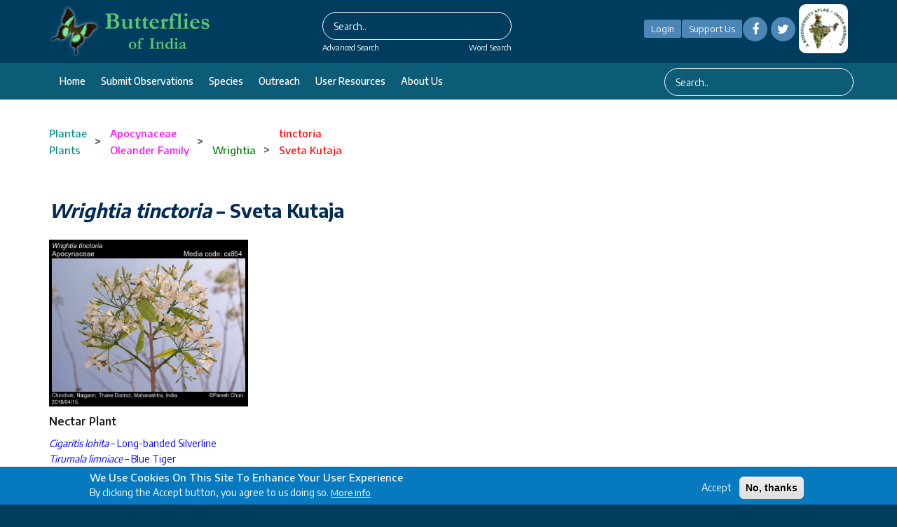

--- FILE ---
content_type: text/html; charset=UTF-8
request_url: https://www.ifoundbutterflies.org/wrightia-tinctoria
body_size: 73842
content:


<!-- THEME DEBUG -->
<!-- THEME HOOK: 'html' -->
<!-- FILE NAME SUGGESTIONS:
   * html--node--6919.html.twig
   * html--node--%.html.twig
   * html--node.html.twig
   x html.html.twig
-->
<!-- BEGIN OUTPUT from 'themes/ncb_theme/templates/layout/html.html.twig' -->
<!DOCTYPE html>
<html lang="en" dir="ltr" prefix="content: http://purl.org/rss/1.0/modules/content/  dc: http://purl.org/dc/terms/  foaf: http://xmlns.com/foaf/0.1/  og: http://ogp.me/ns#  rdfs: http://www.w3.org/2000/01/rdf-schema#  schema: http://schema.org/  sioc: http://rdfs.org/sioc/ns#  sioct: http://rdfs.org/sioc/types#  skos: http://www.w3.org/2004/02/skos/core#  xsd: http://www.w3.org/2001/XMLSchema# ">
  <head>
    <meta charset="utf-8" />
<meta name="Generator" content="Drupal 8 (https://www.drupal.org)" />
<meta name="MobileOptimized" content="width" />
<meta name="HandheldFriendly" content="true" />
<meta name="viewport" content="width=device-width, initial-scale=1.0" />
<style>div#sliding-popup, div#sliding-popup .eu-cookie-withdraw-banner, .eu-cookie-withdraw-tab {background: #0779BF} div#sliding-popup.eu-cookie-withdraw-wrapper { background: transparent; } #sliding-popup h1, #sliding-popup h2, #sliding-popup h3, #sliding-popup p, #sliding-popup label, #sliding-popup div, .eu-cookie-compliance-more-button, .eu-cookie-compliance-secondary-button, .eu-cookie-withdraw-tab { color: #FFFFFF;} .eu-cookie-withdraw-tab { border-color: #FFFFFF;}</style>
<link rel="shortcut icon" href="/sites/default/files/papiliobuddham1a.png" type="image/png" />
<link rel="alternate" hreflang="en" href="https://www.ifoundbutterflies.org/wrightia-tinctoria" />
<script>window.a2a_config=window.a2a_config||{};a2a_config.callbacks=[];a2a_config.overlays=[];a2a_config.templates={};</script>

    <title>Wrightia tinctoria | Butterfly</title>
    <link rel="stylesheet" media="all" href="/modules/search_autocomplete/css/themes/minimal.css?t97be1" />
<link rel="stylesheet" media="all" href="/core/themes/stable/css/system/components/ajax-progress.module.css?t97be1" />
<link rel="stylesheet" media="all" href="/core/themes/stable/css/system/components/align.module.css?t97be1" />
<link rel="stylesheet" media="all" href="/core/themes/stable/css/system/components/autocomplete-loading.module.css?t97be1" />
<link rel="stylesheet" media="all" href="/core/themes/stable/css/system/components/fieldgroup.module.css?t97be1" />
<link rel="stylesheet" media="all" href="/core/themes/stable/css/system/components/container-inline.module.css?t97be1" />
<link rel="stylesheet" media="all" href="/core/themes/stable/css/system/components/clearfix.module.css?t97be1" />
<link rel="stylesheet" media="all" href="/core/themes/stable/css/system/components/details.module.css?t97be1" />
<link rel="stylesheet" media="all" href="/core/themes/stable/css/system/components/hidden.module.css?t97be1" />
<link rel="stylesheet" media="all" href="/core/themes/stable/css/system/components/item-list.module.css?t97be1" />
<link rel="stylesheet" media="all" href="/core/themes/stable/css/system/components/js.module.css?t97be1" />
<link rel="stylesheet" media="all" href="/core/themes/stable/css/system/components/nowrap.module.css?t97be1" />
<link rel="stylesheet" media="all" href="/core/themes/stable/css/system/components/position-container.module.css?t97be1" />
<link rel="stylesheet" media="all" href="/core/themes/stable/css/system/components/progress.module.css?t97be1" />
<link rel="stylesheet" media="all" href="/core/themes/stable/css/system/components/reset-appearance.module.css?t97be1" />
<link rel="stylesheet" media="all" href="/core/themes/stable/css/system/components/resize.module.css?t97be1" />
<link rel="stylesheet" media="all" href="/core/themes/stable/css/system/components/sticky-header.module.css?t97be1" />
<link rel="stylesheet" media="all" href="/core/themes/stable/css/system/components/system-status-counter.css?t97be1" />
<link rel="stylesheet" media="all" href="/core/themes/stable/css/system/components/system-status-report-counters.css?t97be1" />
<link rel="stylesheet" media="all" href="/core/themes/stable/css/system/components/system-status-report-general-info.css?t97be1" />
<link rel="stylesheet" media="all" href="/core/themes/stable/css/system/components/tabledrag.module.css?t97be1" />
<link rel="stylesheet" media="all" href="/core/themes/stable/css/system/components/tablesort.module.css?t97be1" />
<link rel="stylesheet" media="all" href="/core/themes/stable/css/system/components/tree-child.module.css?t97be1" />
<link rel="stylesheet" media="all" href="/core/themes/stable/css/views/views.module.css?t97be1" />
<link rel="stylesheet" media="all" href="/core/assets/vendor/jquery.ui/themes/base/core.css?t97be1" />
<link rel="stylesheet" media="all" href="/core/assets/vendor/jquery.ui/themes/base/menu.css?t97be1" />
<link rel="stylesheet" media="all" href="/core/assets/vendor/jquery.ui/themes/base/autocomplete.css?t97be1" />
<link rel="stylesheet" media="all" href="/modules/eu_cookie_compliance/css/eu_cookie_compliance.css?t97be1" />
<link rel="stylesheet" media="all" href="/modules/addtoany/css/addtoany.css?t97be1" />
<link rel="stylesheet" media="all" href="/modules/back_to_top/css/back_to_top.css?t97be1" />
<link rel="stylesheet" media="all" href="/modules/cookieconsent/css/light-floating.css?t97be1" />
<link rel="stylesheet" media="all" href="/modules/quiz/css/quiz.css?t97be1" />
<link rel="stylesheet" media="all" href="/modules/colorbox/styles/default/colorbox_style.css?t97be1" />
<link rel="stylesheet" media="all" href="/core/assets/vendor/jquery.ui/themes/base/theme.css?t97be1" />
<link rel="stylesheet" media="all" href="/themes/ncb_theme/includes/bootstrap/css/bootstrap.min.css?t97be1" />
<link rel="stylesheet" media="all" href="/themes/ncb_theme/includes/flexslider/css/flexslider.css?t97be1" />
<link rel="stylesheet" media="all" href="/themes/ncb_theme/includes/fontawesome/css/font-awesome.css?t97be1" />
<link rel="stylesheet" media="all" href="/themes/ncb_theme/includes/smartmenus/sm-core-css.css?t97be1" />
<link rel="stylesheet" media="all" href="/themes/ncb_theme/includes/owl/assets/owl.carousel.min.css?t97be1" />
<link rel="stylesheet" media="all" href="/themes/ncb_theme/includes/owl/assets/owl.theme.default.min.css?t97be1" />
<link rel="stylesheet" media="all" href="/themes/ncb_theme/includes/animate/animate.css?t97be1" />
<link rel="stylesheet" media="all" href="/themes/ncb_theme/assets/css/global.css?t97be1" />
<link rel="stylesheet" media="all" href="/themes/ncb_theme/assets/css/media.css?t97be1" />
<link rel="stylesheet" media="all" href="/themes/ncb_theme/assets/css/custom.css?t97be1" />
<link rel="stylesheet" media="all" href="/themes/ncb_theme/assets/css/styles.multipage-marketing.css?t97be1" />
<link rel="stylesheet" media="all" href="/sites/default/files/color/ncb_theme-95f4c30c/colors.css?t97be1" />
<link rel="stylesheet" media="print" href="/themes/ncb_theme/assets/css/print.css?t97be1" />
<link rel="stylesheet" media="all" href="/themes/ncb_theme/assets/css/datatables.min.css?t97be1" />
<link rel="stylesheet" media="all" href="/themes/ncb_theme/assets/css/usecss.css?t97be1" />
<link rel="stylesheet" media="all" href="/themes/ncb_theme/assets/css/responsive.css?t97be1" />
<link rel="stylesheet" media="all" href="/sites/default/files/asset_injector/css/theme_css-767459cea4ce919dc2ccec5d4f9a17cc.css?t97be1" />

    
<!--[if lte IE 8]>
<script src="/core/assets/vendor/html5shiv/html5shiv.min.js?v=3.7.3"></script>
<![endif]-->

  </head>
  <body class="path-node page-node-type-plant-species-form">
    <a href="#main-content" class="visually-hidden focusable skip-link">
      Skip to main content
    </a>
    <span id="geolocation-google-places-api-attribution"></span>
    
    

<!-- THEME DEBUG -->
<!-- THEME HOOK: 'off_canvas_page_wrapper' -->
<!-- BEGIN OUTPUT from 'core/themes/stable/templates/content/off-canvas-page-wrapper.html.twig' -->
  <div class="dialog-off-canvas-main-canvas" data-off-canvas-main-canvas>
    

<!-- THEME DEBUG -->
<!-- THEME HOOK: 'page' -->
<!-- FILE NAME SUGGESTIONS:
   x page--plantspeciesform.html.twig
   * page--node--6919.html.twig
   * page--node--%.html.twig
   * page--node.html.twig
   * page.html.twig
-->
<!-- BEGIN OUTPUT from 'themes/ncb_theme/templates/layout/page--plantspeciesform.html.twig' -->




 <header id="header" class="header" role="banner">
  <nav class="navbar1 topnav1 navbar-default1" role="navigation">
    <div class="container">
      <div class="row heders-wrapper">

        <!-- Start: Header -->
        <div class="navbar-header col-md-4">
          <button type="button" class="navbar-toggle" data-toggle="collapse" data-target="#main-navigation">
            <span class="sr-only">Toggle navigation</span>
            <span class="icon-bar"></span>
            <span class="icon-bar"></span>
            <span class="icon-bar"></span>
          </button>
                   <div class="brand1 logo1">
          <a href="/" title="Home" rel="home" id="logo">

        <img src="/sites/default/files/headerlogo230x77.png" alt="Home">
      </a>
    </div>
                  </div>
		  <div class="col-md-4 first-search">
                      

<!-- THEME DEBUG -->
<!-- THEME HOOK: 'region' -->
<!-- FILE NAME SUGGESTIONS:
   * region--header1.html.twig
   x region.html.twig
-->
<!-- BEGIN OUTPUT from 'themes/ncb_theme/templates/layout/region.html.twig' -->
  <div class="region region-header1">
    

<!-- THEME DEBUG -->
<!-- THEME HOOK: 'block' -->
<!-- FILE NAME SUGGESTIONS:
   * block--searchform.html.twig
   * block--search-form-block.html.twig
   x block--search.html.twig
   * block.html.twig
-->
<!-- BEGIN OUTPUT from 'themes/ncb_theme/templates/block/block--search.html.twig' -->
<div class="search-block-form block block-search" data-drupal-selector="search-block-form" id="block-searchform" role="search">
  
    
      

<!-- THEME DEBUG -->
<!-- THEME HOOK: 'form' -->
<!-- BEGIN OUTPUT from 'themes/ncb_theme/templates/form/form.html.twig' -->
<form action="/search/node" method="get" id="search-block-form" accept-charset="UTF-8">
  

<!-- THEME DEBUG -->
<!-- THEME HOOK: 'form_element' -->
<!-- BEGIN OUTPUT from 'themes/ncb_theme/templates/form/form-element.html.twig' -->
<div class="js-form-item form-item js-form-type-search form-type-search js-form-item-keys form-item-keys form-no-label">
      

<!-- THEME DEBUG -->
<!-- THEME HOOK: 'form_element_label' -->
<!-- BEGIN OUTPUT from 'themes/ncb_theme/templates/form/form-element-label.html.twig' -->
<label for="edit-keys" class="visually-hidden">Search</label>
<!-- END OUTPUT from 'themes/ncb_theme/templates/form/form-element-label.html.twig' -->


        

<!-- THEME DEBUG -->
<!-- THEME HOOK: 'input__search' -->
<!-- FILE NAME SUGGESTIONS:
   * input--search.html.twig
   x input.html.twig
-->
<!-- BEGIN OUTPUT from 'themes/ncb_theme/templates/form/input.html.twig' -->
<input title="Enter the terms you wish to search for." placeholder="Search.." data-drupal-selector="edit-keys" class="form-autocomplete form-search" data-key="search_block" type="search" id="edit-keys" name="keys" value="" size="15" maxlength="128" />

<!-- END OUTPUT from 'themes/ncb_theme/templates/form/input.html.twig' -->


        </div>

<!-- END OUTPUT from 'themes/ncb_theme/templates/form/form-element.html.twig' -->



<!-- THEME DEBUG -->
<!-- THEME HOOK: 'container' -->
<!-- BEGIN OUTPUT from 'themes/ncb_theme/templates/form/container.html.twig' -->
<div data-drupal-selector="edit-actions" class="form-actions js-form-wrapper form-wrapper" id="edit-actions">

<!-- THEME DEBUG -->
<!-- THEME HOOK: 'input__submit' -->
<!-- FILE NAME SUGGESTIONS:
   * input--submit.html.twig
   x input.html.twig
-->
<!-- BEGIN OUTPUT from 'themes/ncb_theme/templates/form/input.html.twig' -->
<input data-drupal-selector="edit-submit" type="submit" id="edit-submit" value="Search" class="button js-form-submit form-submit" />

<!-- END OUTPUT from 'themes/ncb_theme/templates/form/input.html.twig' -->

</div>

<!-- END OUTPUT from 'themes/ncb_theme/templates/form/container.html.twig' -->


</form>

<!-- END OUTPUT from 'themes/ncb_theme/templates/form/form.html.twig' -->


  </div>

<!-- END OUTPUT from 'themes/ncb_theme/templates/block/block--search.html.twig' -->


  </div>

<!-- END OUTPUT from 'themes/ncb_theme/templates/layout/region.html.twig' -->


            <div class="advsearch">
				<a id="adv-search" href="/advanced-search">Advanced Search</a>
				<a id="word-search" href="/word-search">Word Search</a>
			</div>
                  </div>
		<div class="col-md-4">
          <div class="d-flex align-items-center justify-content-center">
          
                    <a id="Contribute"  class="btnhlogin" href="/user/login">Login</a>
           
                      
			<a id="Contribute" class="btnhsupport" href="/support-us">Support Us</a>
			  <!-- Social Icons -->
              <ul class="col-auto socialLinks" style="display: inline-flex;" id="Contribute1">
                <li class="list-inline-item g-mx-0">
                  <a class="u-icon-v3 g-bg-white  rounded-circle" href="https://www.facebook.com/groups/187389738749958"><i class="fa fa-facebook"></i></a>
                </li>
                <li class="list-inline-item g-mx-0">
                  <a class="u-icon-v3  g-bg-white rounded-circle" href="https://twitter.com/IFoundButterfly"><i class="fa fa-twitter"></i></a>
                </li>
              </ul>
              <!-- End Social Icons -->
			 
 
			<div class="footerboxs rounded" style="display: inline-flex;"><img src="/sites/default/files/styles/large/public/2021-04/imgs10.png" alt="Home"></div>

			
		
		</div>
        </div>
		</div>
        <!-- End: Header -->
 
      </div>
      <!--menu-->
      <div class="hed-wrapper">
      <div class="container header-bottom">
      <div class="row">
        <!-- Start: Main menu -->
        <div class="col-md-9">
          <ul class="menu-dropdown" id="main-navigation">
                                                      <li class="dropdown">
                  <a href="/" class="dropbtn">Home</a>
                                  </li>
                                                                                                                <li class="dropdown">
                                      <a href="/user/login" class="dropbtn">Submit observations</a>
                                  </li>
                                                        <li class="dropdown">
                  <a href="/species-list" class="dropbtn">Species</a>
                                  </li>
                                                        <li class="dropdown">
                  <a href="/conservation-and-outreach" class="dropbtn">Outreach</a>
                                  </li>
                                                        <li class="dropdown">
                  <a href="/user-resources" class="dropbtn">User Resources</a>
                                  </li>
                                                        <li class="dropdown">
                  <a href="/about-us" class="dropbtn">About us</a>
                                  </li>
                                    </ul>
                  </div>
        <div class="col-md-3">
                      

<!-- THEME DEBUG -->
<!-- THEME HOOK: 'region' -->
<!-- FILE NAME SUGGESTIONS:
   * region--header-menu-searchform.html.twig
   x region.html.twig
-->
<!-- BEGIN OUTPUT from 'themes/ncb_theme/templates/layout/region.html.twig' -->
  <div class="region region-header-menu-searchform">
    

<!-- THEME DEBUG -->
<!-- THEME HOOK: 'block' -->
<!-- FILE NAME SUGGESTIONS:
   * block--searchform-2.html.twig
   * block--search-form-block.html.twig
   x block--search.html.twig
   * block.html.twig
-->
<!-- BEGIN OUTPUT from 'themes/ncb_theme/templates/block/block--search.html.twig' -->
<div class="search-block-form block block-search" data-drupal-selector="search-block-form-2" id="block-searchform-2" role="search">
  
    
      

<!-- THEME DEBUG -->
<!-- THEME HOOK: 'form' -->
<!-- BEGIN OUTPUT from 'themes/ncb_theme/templates/form/form.html.twig' -->
<form action="/search/node" method="get" id="search-block-form--2" accept-charset="UTF-8">
  

<!-- THEME DEBUG -->
<!-- THEME HOOK: 'form_element' -->
<!-- BEGIN OUTPUT from 'themes/ncb_theme/templates/form/form-element.html.twig' -->
<div class="js-form-item form-item js-form-type-search form-type-search js-form-item-keys form-item-keys form-no-label">
      

<!-- THEME DEBUG -->
<!-- THEME HOOK: 'form_element_label' -->
<!-- BEGIN OUTPUT from 'themes/ncb_theme/templates/form/form-element-label.html.twig' -->
<label for="edit-keys--2" class="visually-hidden">Search</label>
<!-- END OUTPUT from 'themes/ncb_theme/templates/form/form-element-label.html.twig' -->


        

<!-- THEME DEBUG -->
<!-- THEME HOOK: 'input__search' -->
<!-- FILE NAME SUGGESTIONS:
   * input--search.html.twig
   x input.html.twig
-->
<!-- BEGIN OUTPUT from 'themes/ncb_theme/templates/form/input.html.twig' -->
<input title="Enter the terms you wish to search for." placeholder="Search.." data-drupal-selector="edit-keys" class="form-autocomplete form-search" data-key="search_block" type="search" id="edit-keys--2" name="keys" value="" size="15" maxlength="128" />

<!-- END OUTPUT from 'themes/ncb_theme/templates/form/input.html.twig' -->


        </div>

<!-- END OUTPUT from 'themes/ncb_theme/templates/form/form-element.html.twig' -->



<!-- THEME DEBUG -->
<!-- THEME HOOK: 'container' -->
<!-- BEGIN OUTPUT from 'themes/ncb_theme/templates/form/container.html.twig' -->
<div data-drupal-selector="edit-actions" class="form-actions js-form-wrapper form-wrapper" id="edit-actions--2">

<!-- THEME DEBUG -->
<!-- THEME HOOK: 'input__submit' -->
<!-- FILE NAME SUGGESTIONS:
   * input--submit.html.twig
   x input.html.twig
-->
<!-- BEGIN OUTPUT from 'themes/ncb_theme/templates/form/input.html.twig' -->
<input data-drupal-selector="edit-submit" type="submit" id="edit-submit--2" value="Search" class="button js-form-submit form-submit" />

<!-- END OUTPUT from 'themes/ncb_theme/templates/form/input.html.twig' -->

</div>

<!-- END OUTPUT from 'themes/ncb_theme/templates/form/container.html.twig' -->


</form>

<!-- END OUTPUT from 'themes/ncb_theme/templates/form/form.html.twig' -->


  </div>

<!-- END OUTPUT from 'themes/ncb_theme/templates/block/block--search.html.twig' -->


  </div>

<!-- END OUTPUT from 'themes/ncb_theme/templates/layout/region.html.twig' -->


                  </div>
        </div>
        </div>
        </div>
      <!--menu-->
      
    </nav>
</header>

<div class="parallax-widget1 one">
  <div class="container">

    
        <div class="row">
      <div class="col-md-12">

<!-- THEME DEBUG -->
<!-- THEME HOOK: 'region' -->
<!-- FILE NAME SUGGESTIONS:
   * region--breadcrumb.html.twig
   x region.html.twig
-->
<!-- BEGIN OUTPUT from 'themes/ncb_theme/templates/layout/region.html.twig' -->
  <div class="region region-breadcrumb">
    

<!-- THEME DEBUG -->
<!-- THEME HOOK: 'block' -->
<!-- FILE NAME SUGGESTIONS:
   * block--ncb-theme-breadcrumbs.html.twig
   * block--system-breadcrumb-block.html.twig
   * block--system.html.twig
   x block.html.twig
-->
<!-- BEGIN OUTPUT from 'themes/ncb_theme/templates/block/block.html.twig' -->
<div id="block-ncb-theme-breadcrumbs" class="block block-system block-system-breadcrumb-block">
  
      
      <div class="content">
      

<!-- THEME DEBUG -->
<!-- THEME HOOK: 'breadcrumb' -->
<!-- BEGIN OUTPUT from 'themes/ncb_theme/templates/block/breadcrumb.html.twig' -->

  <nav class="breadcrumb" role="navigation" aria-labelledby="system-breadcrumb">
    <h2 id="system-breadcrumb" class="visually-hidden">Breadcrumb</h2>
    <ul id="system-breadcrumb-listing">
                <li>
                  <a href="/plantae"><span class="style-Superfamily">Plantae</span></a>
                      <br><a href="/plantae"><span class="style-Superfamily">Plants</span></a>
                                  <span class="breadcrumb-divider"> > </span>
              </li>
                <li>
                  <a href="/apocynaceae"><span class="style-Family">Apocynaceae</span></a>
                      <br><a href="/apocynaceae"><span class="style-Family">Oleander Family</span></a>
                                  <span class="breadcrumb-divider"> > </span>
              </li>
                <li>
                  <a href="/wrightia"><span class="style-Genus">Wrightia</span></a>
                                  <span class="breadcrumb-divider"> > </span>
              </li>
                <li>
                  <a href="/tinctoria"><span class="style-Species">tinctoria</span></a>
                      <br><a href="/tinctoria"><span class="style-Species">Sveta Kutaja</span></a>
                                </li>
        </ul>
  </nav>




<!-- END OUTPUT from 'themes/ncb_theme/templates/block/breadcrumb.html.twig' -->


    </div>
  </div>

<!-- END OUTPUT from 'themes/ncb_theme/templates/block/block.html.twig' -->



<!-- THEME DEBUG -->
<!-- THEME HOOK: 'block' -->
<!-- FILE NAME SUGGESTIONS:
   * block--ncb-theme-messages.html.twig
   x block--system-messages-block.html.twig
   * block--system.html.twig
   * block.html.twig
-->
<!-- BEGIN OUTPUT from 'core/themes/stable/templates/block/block--system-messages-block.html.twig' -->
<div data-drupal-messages-fallback class="hidden"></div>

<!-- END OUTPUT from 'core/themes/stable/templates/block/block--system-messages-block.html.twig' -->



<!-- THEME DEBUG -->
<!-- THEME HOOK: 'block' -->
<!-- FILE NAME SUGGESTIONS:
   * block--superfamilyplantsecondtreeblock.html.twig
   * block--SuperfamilyPlantSecond-tree-block.html.twig
   * block--website-content.html.twig
   x block.html.twig
-->
<!-- BEGIN OUTPUT from 'themes/ncb_theme/templates/block/block.html.twig' -->
<div id="block-superfamilyplantsecondtreeblock" class="block block-website-content block-superfamilyplantsecond-tree-block">
  
      
      <div class="content">
       
    </div>
  </div>

<!-- END OUTPUT from 'themes/ncb_theme/templates/block/block.html.twig' -->



<!-- THEME DEBUG -->
<!-- THEME HOOK: 'block' -->
<!-- FILE NAME SUGGESTIONS:
   * block--superfamilyplantchildtreeblock.html.twig
   * block--SuperfamilyPlantchild-tree-block.html.twig
   * block--website-content.html.twig
   x block.html.twig
-->
<!-- BEGIN OUTPUT from 'themes/ncb_theme/templates/block/block.html.twig' -->
<div id="block-superfamilyplantchildtreeblock" class="block block-website-content block-superfamilyplantchild-tree-block">
  
      
      <div class="content">
      
    </div>
  </div>

<!-- END OUTPUT from 'themes/ncb_theme/templates/block/block.html.twig' -->


  </div>

<!-- END OUTPUT from 'themes/ncb_theme/templates/layout/region.html.twig' -->

</div>
          </div>
    

    <div class="pageTitle">
      <span><em>Wrightia tinctoria </em> – Sveta Kutaja</span>
    </div>

    <div class="ihgwraapper">
              <img src="/sites/default/files/117_28400-204-5ad62aba76b56-5.jpg" height="265" width="284" >
          </div>

    
        <div class="textContent">
      <h4>Nectar Plant</h4>
      <p>
                <a href="/Cigaritis-lohita" class="spe-a"><em>Cigaritis lohita</em> – Long-banded Silverline</a>
          <br>
                <a href="/tirumala-limniace" class="spe-a"><em>Tirumala limniace</em> – Blue Tiger</a>
          <br>
                <a href="/graphium-nomius" class="spe-a"><em>Graphium nomius</em> – Spot Swordtail</a>
          <br>
                <a href="/belenois-aurota" class="spe-a"><em>Belenois aurota</em> – Pioneer</a>
          <br>
            </p>
    </div>
    
    

<!-- THEME DEBUG -->
<!-- THEME HOOK: 'container' -->
<!-- BEGIN OUTPUT from 'themes/ncb_theme/templates/form/container.html.twig' -->
<div class="views-element-container">

<!-- THEME DEBUG -->
<!-- THEME HOOK: 'views_view' -->
<!-- BEGIN OUTPUT from 'themes/ncb_theme/templates/views/views-view.html.twig' -->
<div class="view view-species-gallery view-id-species_gallery view-display-id-block_5 js-view-dom-id-4b1d04375d4b25162ad1b0ecbc33007ed782ce908c92ac42cdc80e845f911a04">
  
    
      
      <div class="view-content">
      

<!-- THEME DEBUG -->
<!-- THEME HOOK: 'views_view_unformatted__species_gallery' -->
<!-- FILE NAME SUGGESTIONS:
   * views-view-unformatted--species-gallery.html.twig
   * views-view-unformatted--species-gallery.html.twig
   * views-view-unformatted.html.twig
-->
<!-- BEGIN OUTPUT from 'themes/ncb_theme/templates/views/views-view-unformatted--species_gallery.html.twig' -->
  

<!-- THEME DEBUG -->
<!-- THEME HOOK: 'views_view_fields__species_gallery' -->
<!-- FILE NAME SUGGESTIONS:
   * views-view-fields--species-gallery.html.twig
   * views-view-fields--species-gallery.html.twig
   * views-view-fields.html.twig
-->
<!-- BEGIN OUTPUT from 'themes/ncb_theme/templates/views/views-view-fields--species_gallery.html.twig' -->


<!-- THEME DEBUG -->
<!-- THEME HOOK: 'views_view_field' -->
<!-- BEGIN OUTPUT from 'core/themes/stable/templates/views/views-view-field.html.twig' -->


<!-- THEME DEBUG -->
<!-- THEME HOOK: 'colorbox_formatter' -->
<!-- BEGIN OUTPUT from 'modules/colorbox/templates/colorbox-formatter.html.twig' -->
<a href="https://www.ifoundbutterflies.org/sites/default/files/observation/Wrightia%20tinctoria_1747188362_287166.jpg" title="" data-colorbox-gallery="gallery-all-DUTbwm1Vs0c" class="colorbox" data-cbox-img-attrs="{&quot;alt&quot;:&quot;BOI-ppy618&quot;}">

<!-- THEME DEBUG -->
<!-- THEME HOOK: 'image' -->
<!-- BEGIN OUTPUT from 'themes/ncb_theme/templates/field/image.html.twig' -->
<img src="/sites/default/files/observation/Wrightia%20tinctoria_1747188362_287166.jpg" width="700" height="547" alt="BOI-ppy618" typeof="foaf:Image" />

<!-- END OUTPUT from 'themes/ncb_theme/templates/field/image.html.twig' -->

</a>

<!-- END OUTPUT from 'modules/colorbox/templates/colorbox-formatter.html.twig' -->


<!-- END OUTPUT from 'core/themes/stable/templates/views/views-view-field.html.twig' -->


<!-- END OUTPUT from 'themes/ncb_theme/templates/views/views-view-fields--species_gallery.html.twig' -->


  

<!-- THEME DEBUG -->
<!-- THEME HOOK: 'views_view_fields__species_gallery' -->
<!-- FILE NAME SUGGESTIONS:
   * views-view-fields--species-gallery.html.twig
   * views-view-fields--species-gallery.html.twig
   * views-view-fields.html.twig
-->
<!-- BEGIN OUTPUT from 'themes/ncb_theme/templates/views/views-view-fields--species_gallery.html.twig' -->


<!-- THEME DEBUG -->
<!-- THEME HOOK: 'views_view_field' -->
<!-- BEGIN OUTPUT from 'core/themes/stable/templates/views/views-view-field.html.twig' -->


<!-- THEME DEBUG -->
<!-- THEME HOOK: 'colorbox_formatter' -->
<!-- BEGIN OUTPUT from 'modules/colorbox/templates/colorbox-formatter.html.twig' -->
<a href="https://www.ifoundbutterflies.org/sites/default/files/117_28400-204-5ad62aba76b56-5.jpg" title="" data-colorbox-gallery="gallery-all-DUTbwm1Vs0c" class="colorbox" data-cbox-img-attrs="{&quot;alt&quot;:&quot;cx854&quot;}">

<!-- THEME DEBUG -->
<!-- THEME HOOK: 'image' -->
<!-- BEGIN OUTPUT from 'themes/ncb_theme/templates/field/image.html.twig' -->
<img src="/sites/default/files/117_28400-204-5ad62aba76b56-5.jpg" width="700" height="587" alt="cx854" typeof="foaf:Image" />

<!-- END OUTPUT from 'themes/ncb_theme/templates/field/image.html.twig' -->

</a>

<!-- END OUTPUT from 'modules/colorbox/templates/colorbox-formatter.html.twig' -->

, 

<!-- THEME DEBUG -->
<!-- THEME HOOK: 'colorbox_formatter' -->
<!-- BEGIN OUTPUT from 'modules/colorbox/templates/colorbox-formatter.html.twig' -->
<a href="https://www.ifoundbutterflies.org/sites/default/files/117_28400-204-5ad62aba76b56-4.jpg" title="" data-colorbox-gallery="gallery-all-DUTbwm1Vs0c" class="colorbox" data-cbox-img-attrs="{&quot;alt&quot;:&quot;cx853&quot;}">

<!-- THEME DEBUG -->
<!-- THEME HOOK: 'image' -->
<!-- BEGIN OUTPUT from 'themes/ncb_theme/templates/field/image.html.twig' -->
<img src="/sites/default/files/117_28400-204-5ad62aba76b56-4.jpg" width="700" height="587" alt="cx853" typeof="foaf:Image" />

<!-- END OUTPUT from 'themes/ncb_theme/templates/field/image.html.twig' -->

</a>

<!-- END OUTPUT from 'modules/colorbox/templates/colorbox-formatter.html.twig' -->

, 

<!-- THEME DEBUG -->
<!-- THEME HOOK: 'colorbox_formatter' -->
<!-- BEGIN OUTPUT from 'modules/colorbox/templates/colorbox-formatter.html.twig' -->
<a href="https://www.ifoundbutterflies.org/sites/default/files/117_28400-204-5ad62aba76b56-3.jpg" title="" data-colorbox-gallery="gallery-all-DUTbwm1Vs0c" class="colorbox" data-cbox-img-attrs="{&quot;alt&quot;:&quot;cx852&quot;}">

<!-- THEME DEBUG -->
<!-- THEME HOOK: 'image' -->
<!-- BEGIN OUTPUT from 'themes/ncb_theme/templates/field/image.html.twig' -->
<img src="/sites/default/files/117_28400-204-5ad62aba76b56-3.jpg" width="700" height="587" alt="cx852" typeof="foaf:Image" />

<!-- END OUTPUT from 'themes/ncb_theme/templates/field/image.html.twig' -->

</a>

<!-- END OUTPUT from 'modules/colorbox/templates/colorbox-formatter.html.twig' -->

, 

<!-- THEME DEBUG -->
<!-- THEME HOOK: 'colorbox_formatter' -->
<!-- BEGIN OUTPUT from 'modules/colorbox/templates/colorbox-formatter.html.twig' -->
<a href="https://www.ifoundbutterflies.org/sites/default/files/117_28400-204-5ad62aba76b56-2.jpg" title="" data-colorbox-gallery="gallery-all-DUTbwm1Vs0c" class="colorbox" data-cbox-img-attrs="{&quot;alt&quot;:&quot;cx851&quot;}">

<!-- THEME DEBUG -->
<!-- THEME HOOK: 'image' -->
<!-- BEGIN OUTPUT from 'themes/ncb_theme/templates/field/image.html.twig' -->
<img src="/sites/default/files/117_28400-204-5ad62aba76b56-2.jpg" width="700" height="587" alt="cx851" typeof="foaf:Image" />

<!-- END OUTPUT from 'themes/ncb_theme/templates/field/image.html.twig' -->

</a>

<!-- END OUTPUT from 'modules/colorbox/templates/colorbox-formatter.html.twig' -->

, 

<!-- THEME DEBUG -->
<!-- THEME HOOK: 'colorbox_formatter' -->
<!-- BEGIN OUTPUT from 'modules/colorbox/templates/colorbox-formatter.html.twig' -->
<a href="https://www.ifoundbutterflies.org/sites/default/files/117_28400-204-5ad62aba76b56-1.jpg" title="" data-colorbox-gallery="gallery-all-DUTbwm1Vs0c" class="colorbox" data-cbox-img-attrs="{&quot;alt&quot;:&quot;cx850&quot;}">

<!-- THEME DEBUG -->
<!-- THEME HOOK: 'image' -->
<!-- BEGIN OUTPUT from 'themes/ncb_theme/templates/field/image.html.twig' -->
<img src="/sites/default/files/117_28400-204-5ad62aba76b56-1.jpg" width="700" height="587" alt="cx850" typeof="foaf:Image" />

<!-- END OUTPUT from 'themes/ncb_theme/templates/field/image.html.twig' -->

</a>

<!-- END OUTPUT from 'modules/colorbox/templates/colorbox-formatter.html.twig' -->


<!-- END OUTPUT from 'core/themes/stable/templates/views/views-view-field.html.twig' -->


<!-- END OUTPUT from 'themes/ncb_theme/templates/views/views-view-fields--species_gallery.html.twig' -->


  

<!-- THEME DEBUG -->
<!-- THEME HOOK: 'views_view_fields__species_gallery' -->
<!-- FILE NAME SUGGESTIONS:
   * views-view-fields--species-gallery.html.twig
   * views-view-fields--species-gallery.html.twig
   * views-view-fields.html.twig
-->
<!-- BEGIN OUTPUT from 'themes/ncb_theme/templates/views/views-view-fields--species_gallery.html.twig' -->


<!-- THEME DEBUG -->
<!-- THEME HOOK: 'views_view_field' -->
<!-- BEGIN OUTPUT from 'core/themes/stable/templates/views/views-view-field.html.twig' -->


<!-- THEME DEBUG -->
<!-- THEME HOOK: 'colorbox_formatter' -->
<!-- BEGIN OUTPUT from 'modules/colorbox/templates/colorbox-formatter.html.twig' -->
<a href="https://www.ifoundbutterflies.org/sites/default/files/160_12623-449-576f9d2f149d0-1_0.jpg" title="" data-colorbox-gallery="gallery-all-DUTbwm1Vs0c" class="colorbox" data-cbox-img-attrs="{&quot;alt&quot;:&quot;cb319&quot;}">

<!-- THEME DEBUG -->
<!-- THEME HOOK: 'image' -->
<!-- BEGIN OUTPUT from 'themes/ncb_theme/templates/field/image.html.twig' -->
<img src="/sites/default/files/160_12623-449-576f9d2f149d0-1_0.jpg" width="700" height="627" alt="cb319" typeof="foaf:Image" />

<!-- END OUTPUT from 'themes/ncb_theme/templates/field/image.html.twig' -->

</a>

<!-- END OUTPUT from 'modules/colorbox/templates/colorbox-formatter.html.twig' -->


<!-- END OUTPUT from 'core/themes/stable/templates/views/views-view-field.html.twig' -->


<!-- END OUTPUT from 'themes/ncb_theme/templates/views/views-view-fields--species_gallery.html.twig' -->


  

<!-- THEME DEBUG -->
<!-- THEME HOOK: 'views_view_fields__species_gallery' -->
<!-- FILE NAME SUGGESTIONS:
   * views-view-fields--species-gallery.html.twig
   * views-view-fields--species-gallery.html.twig
   * views-view-fields.html.twig
-->
<!-- BEGIN OUTPUT from 'themes/ncb_theme/templates/views/views-view-fields--species_gallery.html.twig' -->


<!-- THEME DEBUG -->
<!-- THEME HOOK: 'views_view_field' -->
<!-- BEGIN OUTPUT from 'core/themes/stable/templates/views/views-view-field.html.twig' -->


<!-- THEME DEBUG -->
<!-- THEME HOOK: 'colorbox_formatter' -->
<!-- BEGIN OUTPUT from 'modules/colorbox/templates/colorbox-formatter.html.twig' -->
<a href="https://www.ifoundbutterflies.org/sites/default/files/117_6119-971-554526a8a7961-1.jpg" title="" data-colorbox-gallery="gallery-all-DUTbwm1Vs0c" class="colorbox" data-cbox-img-attrs="{&quot;alt&quot;:&quot;bs070&quot;}">

<!-- THEME DEBUG -->
<!-- THEME HOOK: 'image' -->
<!-- BEGIN OUTPUT from 'themes/ncb_theme/templates/field/image.html.twig' -->
<img src="/sites/default/files/117_6119-971-554526a8a7961-1.jpg" width="700" height="563" alt="bs070" typeof="foaf:Image" />

<!-- END OUTPUT from 'themes/ncb_theme/templates/field/image.html.twig' -->

</a>

<!-- END OUTPUT from 'modules/colorbox/templates/colorbox-formatter.html.twig' -->


<!-- END OUTPUT from 'core/themes/stable/templates/views/views-view-field.html.twig' -->


<!-- END OUTPUT from 'themes/ncb_theme/templates/views/views-view-fields--species_gallery.html.twig' -->



<!-- END OUTPUT from 'themes/ncb_theme/templates/views/views-view-unformatted--species_gallery.html.twig' -->


    </div>
  
          </div>

<!-- END OUTPUT from 'themes/ncb_theme/templates/views/views-view.html.twig' -->

</div>

<!-- END OUTPUT from 'themes/ncb_theme/templates/form/container.html.twig' -->



        <div class="textContent">
      <h4>Other notes</h4>
      <p><p><strong>References:</strong></p>

<p>WFO (2023): World Flora Online. Accessed on 25 Dec 2022. URL: <a href="http://www.worldfloraonline.org/taxon/wfo-0000334581">http://www.worldfloraonline.org/taxon/wfo-0000334581</a>.</p>

<p>Flowers of India (2023). Accessed on 25 Dec 2022. URL: <a href="http://www.flowersofindia.net/catalog/slides/Sweet%20Indrajao.html">http://www.flowersofindia.net/catalog/slides/Sweet%20Indrajao.html</a>.</p>
</p>
    </div>
    
    <div class="textContent">
      <h4>Page citation</h4>
            <p>   <span>
                    Kawthankar, N.
              </span>   2026. Wrightia tinctoria  R.Br.  – Sveta Kutaja. In Kunte, K., S. Sondhi, and P. Roy (Chief Editors). Butterflies of India, v. 4.12. Published by the Indian Foundation for Butterflies. URL:  <a href="https://www.ifoundbutterflies.org/wrightia-tinctoria" class="spe-a">https://www.ifoundbutterflies.org/wrightia-tinctoria</a>, accessed 2026/01/21. </p>
    </div>
  </div>
</div>

<footer class="site-footer">
  <div class="layout-container">
    <div class="site-footer__top clearfix">
      <div class="row footer-one">

<!-- THEME DEBUG -->
<!-- THEME HOOK: 'region' -->
<!-- FILE NAME SUGGESTIONS:
   * region--footer-first.html.twig
   x region.html.twig
-->
<!-- BEGIN OUTPUT from 'themes/ncb_theme/templates/layout/region.html.twig' -->
  <div class="region region-footer-first">
    

<!-- THEME DEBUG -->
<!-- THEME HOOK: 'block' -->
<!-- FILE NAME SUGGESTIONS:
   * block--footer4.html.twig
   * block--block-content--a2672504-40d2-4278-b075-b5d36bb14519.html.twig
   * block--block-content.html.twig
   * block--block-content.html.twig
   x block.html.twig
-->
<!-- BEGIN OUTPUT from 'themes/ncb_theme/templates/block/block.html.twig' -->
<div id="block-footer4" class="block block-block-content block-block-contenta2672504-40d2-4278-b075-b5d36bb14519">
  
      
      <div class="content">
      

<!-- THEME DEBUG -->
<!-- THEME HOOK: 'field' -->
<!-- FILE NAME SUGGESTIONS:
   * field--block-content--body--basic.html.twig
   * field--block-content--body.html.twig
   * field--block-content--basic.html.twig
   * field--body.html.twig
   x field--text-with-summary.html.twig
   * field.html.twig
-->
<!-- BEGIN OUTPUT from 'themes/ncb_theme/templates/field/field--text-with-summary.html.twig' -->

            <div class="clearfix text-formatted field field--name-body field--type-text-with-summary field--label-hidden field__item"><p class="text-align-center"> </p>

<p class="text-align-center"><strong>Cite this website along with its URL as:</strong></p>

<p class="text-align-center">Kunte, K., S. Sondhi, and P. Roy (Chief Editors). 2026. <em>Butterflies of India, v. 4.31</em>. Indian Foundation for Butterflies Trust. URL: https://www.ifoundbutterflies.org.</p>

<p class="text-align-center"> </p>
</div>
      
<!-- END OUTPUT from 'themes/ncb_theme/templates/field/field--text-with-summary.html.twig' -->


    </div>
  </div>

<!-- END OUTPUT from 'themes/ncb_theme/templates/block/block.html.twig' -->


  </div>

<!-- END OUTPUT from 'themes/ncb_theme/templates/layout/region.html.twig' -->

</div>
      <div class="row footer-two">
        <div class="container">
          <div class="col-sm-3 col-md-3">

<!-- THEME DEBUG -->
<!-- THEME HOOK: 'region' -->
<!-- FILE NAME SUGGESTIONS:
   * region--footer-second-one.html.twig
   x region.html.twig
-->
<!-- BEGIN OUTPUT from 'themes/ncb_theme/templates/layout/region.html.twig' -->
  <div class="region region-footer-second-one">
    

<!-- THEME DEBUG -->
<!-- THEME HOOK: 'block' -->
<!-- FILE NAME SUGGESTIONS:
   * block--footer.html.twig
   * block--block-content--7c6cbc84-320a-45a1-85c4-c70f48b4146a.html.twig
   * block--block-content.html.twig
   * block--block-content.html.twig
   x block.html.twig
-->
<!-- BEGIN OUTPUT from 'themes/ncb_theme/templates/block/block.html.twig' -->
<div id="block-footer" class="block block-block-content block-block-content7c6cbc84-320a-45a1-85c4-c70f48b4146a">
  
      
      <div class="content">
      

<!-- THEME DEBUG -->
<!-- THEME HOOK: 'field' -->
<!-- FILE NAME SUGGESTIONS:
   * field--block-content--body--basic.html.twig
   * field--block-content--body.html.twig
   * field--block-content--basic.html.twig
   * field--body.html.twig
   x field--text-with-summary.html.twig
   * field.html.twig
-->
<!-- BEGIN OUTPUT from 'themes/ncb_theme/templates/field/field--text-with-summary.html.twig' -->

            <div class="clearfix text-formatted field field--name-body field--type-text-with-summary field--label-hidden field__item"><p><strong>EXTENDED MENU<br /><a href="/">HOME</a></strong><br /><a href="/features">Features</a><br /><a href="/get-involved">Get Involved!</a><br /><a href="/BOI-mobile-app">Butterflies of India Mobile App</a><br />
 </p>

<p><a href="/butterfly-species-list"><strong>SPECIES AND SPECIES PAGES</strong></a><br /><a href="/classification">Butterfly Classification</a><br /><a href="/species-list">Butterfly Species List</a><br /><a href="/taxon-tree">Butterfly Taxon Tree</a><br /><a href="/plant-species-list">Plant Species List</a><br /><a href="/plant-taxon-tree">Plant Taxon Tree</a></p>

<p><a href="/new-species">New Indian taxa</a><br />
 </p>
</div>
      
<!-- END OUTPUT from 'themes/ncb_theme/templates/field/field--text-with-summary.html.twig' -->


    </div>
  </div>

<!-- END OUTPUT from 'themes/ncb_theme/templates/block/block.html.twig' -->


  </div>

<!-- END OUTPUT from 'themes/ncb_theme/templates/layout/region.html.twig' -->

</div>
          <div class="col-sm-3 col-md-3">

<!-- THEME DEBUG -->
<!-- THEME HOOK: 'region' -->
<!-- FILE NAME SUGGESTIONS:
   * region--footer-second-two.html.twig
   x region.html.twig
-->
<!-- BEGIN OUTPUT from 'themes/ncb_theme/templates/layout/region.html.twig' -->
  <div class="region region-footer-second-two">
    

<!-- THEME DEBUG -->
<!-- THEME HOOK: 'block' -->
<!-- FILE NAME SUGGESTIONS:
   * block--footer2part2.html.twig
   * block--block-content--fe4a42e9-27ce-4f12-a554-a89ea669d9eb.html.twig
   * block--block-content.html.twig
   * block--block-content.html.twig
   x block.html.twig
-->
<!-- BEGIN OUTPUT from 'themes/ncb_theme/templates/block/block.html.twig' -->
<div id="block-footer2part2" class="block block-block-content block-block-contentfe4a42e9-27ce-4f12-a554-a89ea669d9eb">
  
      
      <div class="content">
      

<!-- THEME DEBUG -->
<!-- THEME HOOK: 'field' -->
<!-- FILE NAME SUGGESTIONS:
   * field--block-content--body--basic.html.twig
   * field--block-content--body.html.twig
   * field--block-content--basic.html.twig
   * field--body.html.twig
   x field--text-with-summary.html.twig
   * field.html.twig
-->
<!-- BEGIN OUTPUT from 'themes/ncb_theme/templates/field/field--text-with-summary.html.twig' -->

            <div class="clearfix text-formatted field field--name-body field--type-text-with-summary field--label-hidden field__item"><p><a href="/butterfly-biology"><strong>BUTTERFLY BIOLOGY</strong></a><br /><a href="/larval-hosts">Larval Hosts of Indian Butterflies</a><br /><a href="/hostplant-butterfly-associations2">Plant-Butterfly Associations</a></p>

<p><strong>SPECIES IDENTIFICATIONS AND COUNTS</strong></p>

<p><a href="/IBExplorer-mobile-app">iButterfly Explorer Mobile App</a><br /><a href="/IBCount-mobile-app">iBiodiversity Count Mobile App</a><br /><a href="/ID-keys">Identification Keys (adult butterflies)</a></p>

<p><a href="/conservation-and-outreach"><strong>CONSERVATION AND OUTREACH</strong></a><br /><a href="/protected-species">Legally Protected Indian Butterflies</a><br /><a href="/butterfly-monitoring">Butterfly Monitoring for Ecology and Conservation</a><br /><a href="/butterfly-parks">Butterfly Parks and Conservatories</a><br /><a href="/biodiversity-marathons">Biodiversity Marathons</a><br /><a href="/State-Butterflies">State and National Butterflies</a><br /><a href="/national-butterfly-poll">National Butterfly of India - a Citizen Poll</a><br /><a href="/names-consortium">The Indian National Consortium on Butterfly Names</a><br /><a href="/Bharat-ki-Titliya">Bharat ki Titliya</a> (Hindi butterfly names)<br /><a href="/karnataka-chitte">Karnataka Chitte</a> (Kannada butterfly names)<br /><a href="/big-butterfly-month">The Big Butterfly Month</a><br /><a href="/Biodiversity-Fellowships">Biodiversity Fellowships</a><br /><a href="/what-you-can-do">What You Can Do</a></p>
</div>
      
<!-- END OUTPUT from 'themes/ncb_theme/templates/field/field--text-with-summary.html.twig' -->


    </div>
  </div>

<!-- END OUTPUT from 'themes/ncb_theme/templates/block/block.html.twig' -->


  </div>

<!-- END OUTPUT from 'themes/ncb_theme/templates/layout/region.html.twig' -->

</div>
          <div class="col-sm-3 col-md-3">

<!-- THEME DEBUG -->
<!-- THEME HOOK: 'region' -->
<!-- FILE NAME SUGGESTIONS:
   * region--footer-second-three.html.twig
   x region.html.twig
-->
<!-- BEGIN OUTPUT from 'themes/ncb_theme/templates/layout/region.html.twig' -->
  <div class="region region-footer-second-three">
    

<!-- THEME DEBUG -->
<!-- THEME HOOK: 'block' -->
<!-- FILE NAME SUGGESTIONS:
   * block--footer2part3.html.twig
   * block--block-content--94b3d013-2abe-48ea-80b9-73102ea4e5a0.html.twig
   * block--block-content.html.twig
   * block--block-content.html.twig
   x block.html.twig
-->
<!-- BEGIN OUTPUT from 'themes/ncb_theme/templates/block/block.html.twig' -->
<div id="block-footer2part3" class="block block-block-content block-block-content94b3d013-2abe-48ea-80b9-73102ea4e5a0">
  
      
      <div class="content">
      

<!-- THEME DEBUG -->
<!-- THEME HOOK: 'field' -->
<!-- FILE NAME SUGGESTIONS:
   * field--block-content--body--basic.html.twig
   * field--block-content--body.html.twig
   * field--block-content--basic.html.twig
   * field--body.html.twig
   x field--text-with-summary.html.twig
   * field.html.twig
-->
<!-- BEGIN OUTPUT from 'themes/ncb_theme/templates/field/field--text-with-summary.html.twig' -->

            <div class="clearfix text-formatted field field--name-body field--type-text-with-summary field--label-hidden field__item"><p><a href="/user-resources"><strong>USER RESOURCES</strong></a><br /><a href="/tutorials">User Tutorials</a><br /><a href="/BOI-mobile-app">Butterflies of India Mobile App</a><br /><a href="/butterfly-monitoring">Butterfly Monitoring</a><br /><a href="/contributing-observations">Contribute Observations</a><br /><a href="/contributing-species-pages">Contribute Pages</a><br /><a href="/authorship-policy">Authorship Policies</a><br /><a href="/data-privacy">Data Privacy Policies</a><br /><a href="/data-sharing-policies">Data Sharing Policies</a><br /><a href="/local-projects">Local Projects</a><br /><a href="/regional-coordinators">Regional Coordinators</a><br /><a href="/list-contributors">List of Contributors</a><br /><a href="/contributor-awards">Contributor Awards</a><br /><a href="/bibliography">Bibliography of Indian Butterflies</a><br /><a href="/web-resources">Web Resources on Butterflies</a><br /><a href="/history-of-species-pages">History of Species Pages</a><br /><a href="/history-of-lifecycle-pages3">History of Lifecycle Pages</a><br /><a href="/BOI-versions">BOI Web Versions</a><br /><a href="/missing">Missing species pages</a><br /><a href="/user/login">Login</a></p>

<p> </p>
</div>
      
<!-- END OUTPUT from 'themes/ncb_theme/templates/field/field--text-with-summary.html.twig' -->


    </div>
  </div>

<!-- END OUTPUT from 'themes/ncb_theme/templates/block/block.html.twig' -->


  </div>

<!-- END OUTPUT from 'themes/ncb_theme/templates/layout/region.html.twig' -->

</div>
          <div class="col-sm-3 col-md-3">

<!-- THEME DEBUG -->
<!-- THEME HOOK: 'region' -->
<!-- FILE NAME SUGGESTIONS:
   * region--footer-second-four.html.twig
   x region.html.twig
-->
<!-- BEGIN OUTPUT from 'themes/ncb_theme/templates/layout/region.html.twig' -->
  <div class="region region-footer-second-four">
    

<!-- THEME DEBUG -->
<!-- THEME HOOK: 'block' -->
<!-- FILE NAME SUGGESTIONS:
   * block--footer2part4.html.twig
   * block--block-content--605e9700-ac53-4b8c-b7bd-a13876989d4b.html.twig
   * block--block-content.html.twig
   * block--block-content.html.twig
   x block.html.twig
-->
<!-- BEGIN OUTPUT from 'themes/ncb_theme/templates/block/block.html.twig' -->
<div id="block-footer2part4" class="block block-block-content block-block-content605e9700-ac53-4b8c-b7bd-a13876989d4b">
  
      
      <div class="content">
      

<!-- THEME DEBUG -->
<!-- THEME HOOK: 'field' -->
<!-- FILE NAME SUGGESTIONS:
   * field--block-content--body--basic.html.twig
   * field--block-content--body.html.twig
   * field--block-content--basic.html.twig
   * field--body.html.twig
   x field--text-with-summary.html.twig
   * field.html.twig
-->
<!-- BEGIN OUTPUT from 'themes/ncb_theme/templates/field/field--text-with-summary.html.twig' -->

            <div class="clearfix text-formatted field field--name-body field--type-text-with-summary field--label-hidden field__item"><p><a href="/about-us"><strong>ABOUT US</strong></a><br /><a href="/website-team">BOI Website Team</a><br /><a href="/producers">BOI Producers And Supporters</a><br /><a href="/ifoundbutterflies">Indian Foundation For Butterflies</a><br /><a href="/publications">Publications of IFoundButterflies</a><br /><a href="/press-resources">Resources for Press</a><br /><a href="/acknowledgements">Acknowledgements</a></p>

<p><a href="/join-us"><strong>JOIN US!</strong></a><br /><a href="/butterfly-monitoring">Monitor Butterflies With Us!</a><br /><a href="/contributing-observations">Contribute Observations</a><br /><a href="/local-projects">Start a Local Project</a><br /><a href="/regional-coordinators">Become a Regional Coordinator</a><br /><a href="/website-team">Become a Reviewer</a><br /><a href="/website-team">Become an Editor</a></p>

<p><a href="/contact"><strong>CONTACT US</strong></a><br /><a href="/contact">Send us your comments about the website features, missing links, potential identification errors, and any other issues that you notice</a>.</p>

<p> </p>
</div>
      
<!-- END OUTPUT from 'themes/ncb_theme/templates/field/field--text-with-summary.html.twig' -->


    </div>
  </div>

<!-- END OUTPUT from 'themes/ncb_theme/templates/block/block.html.twig' -->


  </div>

<!-- END OUTPUT from 'themes/ncb_theme/templates/layout/region.html.twig' -->

</div>
        </div>
      </div>
      <div class="row footer-three">
        <div class="container">
          <div class="col-sm-4 col-md-4">

<!-- THEME DEBUG -->
<!-- THEME HOOK: 'region' -->
<!-- FILE NAME SUGGESTIONS:
   * region--footer-third-one.html.twig
   x region.html.twig
-->
<!-- BEGIN OUTPUT from 'themes/ncb_theme/templates/layout/region.html.twig' -->
  <div class="region region-footer-third-one">
    

<!-- THEME DEBUG -->
<!-- THEME HOOK: 'block' -->
<!-- FILE NAME SUGGESTIONS:
   * block--footer2.html.twig
   * block--block-content--34fbc330-8139-4fe2-8aac-981d0df5f03d.html.twig
   * block--block-content.html.twig
   * block--block-content.html.twig
   x block.html.twig
-->
<!-- BEGIN OUTPUT from 'themes/ncb_theme/templates/block/block.html.twig' -->
<div id="block-footer2" class="block block-block-content block-block-content34fbc330-8139-4fe2-8aac-981d0df5f03d">
  
      <h2 class="title">BIODIVERSITY ATLAS - INDIA</h2>
      
      <div class="content">
      

<!-- THEME DEBUG -->
<!-- THEME HOOK: 'field' -->
<!-- FILE NAME SUGGESTIONS:
   * field--block-content--body--basic.html.twig
   * field--block-content--body.html.twig
   * field--block-content--basic.html.twig
   * field--body.html.twig
   x field--text-with-summary.html.twig
   * field.html.twig
-->
<!-- BEGIN OUTPUT from 'themes/ncb_theme/templates/field/field--text-with-summary.html.twig' -->

            <div class="clearfix text-formatted field field--name-body field--type-text-with-summary field--label-hidden field__item"><p><a href="https://www.bioatlasindia.org" style="">Biodiversity Atlas — India</a> is a species-based bioinformatics platform that is designed for aggregating, displaying and analysing biodiversity data. It is a distributed platform of stand-alone, taxon-specific, natural history websites that give ownership and recognition to contributing naturalists and editors. It is used extensively for research as well as educational and outreach activities by professional and citizen scientists. The 'BioAtlasIndia' website family currently has the following members:</p>

<p> </p>

<table border="0" cellpadding="3" cellspacing="3" style="width: 199.667px;"><tbody><tr><td style="width: 189px;">
			<p><a href="https://www.ifoundbutterflies.org" title="Butterflies of India"><img alt="Butterflies of India" data-entity-type="file" data-entity-uuid="d061dc86-3211-4271-8bfd-8041848db843" height="72" src="/sites/default/files/inline-images/boi_webheader_2.png" width="190" /></a></p>
			</td>
		</tr><tr><td style="width: 189px;">
			<p><a aria-label="" href="https://www.mothsofindia.org" id="" rel="" target="" title="Moths of India"><img alt="Moths of India" data-entity-type="file" data-entity-uuid="e2a700b0-5980-4fa7-8898-b27247a8fc96" height="71" src="/sites/default/files/inline-images/moi_webheader_1.png" width="187" /></a></p>
			</td>
		</tr><tr><td style="width: 189px;"><a aria-label="" href="https://www.indianodonata.org" id="" rel="" style="" target="" title="Odonata of India"><img alt="Odonata of India" data-entity-type="file" data-entity-uuid="04511abf-fbe1-4fe4-80c0-a422d638ad71" height="71" src="/sites/default/files/inline-images/ooi_webheader_0.png" width="187" /></a></td>
		</tr><tr><td style="width: 189px;">
			<p><a aria-label="" href="https://www.indiancicadas.org" id="" rel="" target="" title="Cicadas of India"><img alt="Cicadas of India" data-entity-type="file" data-entity-uuid="d3c244b4-b95a-43d3-b37d-a2ac857e9343" height="71" src="/sites/default/files/inline-images/coi_webheader_0.png" width="189" /></a></p>
			</td>
		</tr><tr><td style="width: 189px;">
			<p><a aria-label="" href="https://www.indianamphibians.org" id="" rel="" target="" title="Amphibians of India"><img alt="Amphibians of India" data-entity-type="file" data-entity-uuid="08705e36-dfe3-4639-af99-72d561183696" height="72" src="/sites/default/files/inline-images/aoi_webheader_0.png" width="189" /></a></p>
			</td>
		</tr><tr><td style="width: 189px;">
			<p><a aria-label="" href="https://www.indianreptiles.org" id="" rel="" target="" title="Reptiles of India"><img alt="Reptiles of India" data-entity-type="file" data-entity-uuid="ac0bc26a-5817-4277-bcc1-b307b4780021" height="71" src="/sites/default/files/inline-images/roi_webheader.png" width="189" /></a></p>
			</td>
		</tr><tr><td style="width: 189px;">
			<p><a aria-label="" href="https://www.birdsofindia.org" id="" rel="" target="" title="Birds of India"><img alt="Birds of India" data-entity-type="file" data-entity-uuid="8d1cb2b4-9baf-4ab8-8982-4f36e4ccc779" height="71" src="/sites/default/files/inline-images/bioi_webheader.png" width="189" /></a></p>
			</td>
		</tr><tr><td style="width: 189px;">
			<p><a href="https://www.mammalsofindia.org" title="Mammals of India"><img alt="Mammals of India" data-entity-type="file" data-entity-uuid="0ba7d3ed-db1c-4f71-9370-d9def6940c9a" height="71" src="/sites/default/files/inline-images/maoi_webheader.png" width="188" /></a></p>
			</td>
		</tr></tbody></table><p> </p>
</div>
      
<!-- END OUTPUT from 'themes/ncb_theme/templates/field/field--text-with-summary.html.twig' -->


    </div>
  </div>

<!-- END OUTPUT from 'themes/ncb_theme/templates/block/block.html.twig' -->


  </div>

<!-- END OUTPUT from 'themes/ncb_theme/templates/layout/region.html.twig' -->

</div>
          <div class="col-sm-4 col-md-4">

<!-- THEME DEBUG -->
<!-- THEME HOOK: 'region' -->
<!-- FILE NAME SUGGESTIONS:
   * region--footer-third-two.html.twig
   x region.html.twig
-->
<!-- BEGIN OUTPUT from 'themes/ncb_theme/templates/layout/region.html.twig' -->
  <div class="region region-footer-third-two">
    

<!-- THEME DEBUG -->
<!-- THEME HOOK: 'block' -->
<!-- FILE NAME SUGGESTIONS:
   * block--ourpublications.html.twig
   * block--block-content--800509dd-ef03-4017-a0eb-9f61a3e54df9.html.twig
   * block--block-content.html.twig
   * block--block-content.html.twig
   x block.html.twig
-->
<!-- BEGIN OUTPUT from 'themes/ncb_theme/templates/block/block.html.twig' -->
<div id="block-ourpublications" class="block block-block-content block-block-content800509dd-ef03-4017-a0eb-9f61a3e54df9">
  
      <h2 class="title">OUR PUBLICATIONS</h2>
      
      <div class="content">
      

<!-- THEME DEBUG -->
<!-- THEME HOOK: 'field' -->
<!-- FILE NAME SUGGESTIONS:
   * field--block-content--body--basic.html.twig
   * field--block-content--body.html.twig
   * field--block-content--basic.html.twig
   * field--body.html.twig
   x field--text-with-summary.html.twig
   * field.html.twig
-->
<!-- BEGIN OUTPUT from 'themes/ncb_theme/templates/field/field--text-with-summary.html.twig' -->

            <div class="clearfix text-formatted field field--name-body field--type-text-with-summary field--label-hidden field__item"><p><strong>BOOKS:</strong><br /><a href="/butterflies-of-uttarakhand-book">Butterflies of Uttarakhand</a><br /><a href="/butterflies-of-pakke-book">Butterflies and Moths of Pakke Tiger Reserve</a><br /><a href="/butterflies-of-garo-hills-book">Butterflies of Garo Hills</a><br /><a href="/butterflies-of-bengaluru-book">Butterflies of Bengaluru</a></p>

<p><strong>MOBILE APPS:</strong><br /><a href="/IBExplorer-mobile-app">iButterfly Explorer</a><br /><a href="/BOI-mobile-app">iB</a><a href="/IBCount-mobile-app">iodiversity Count</a></p>

<p><strong>BROCHURES:</strong><br /><a href="/urban-greeneries-brochure">Butterflies of Indian Urban Greeneries</a></p>

<p><a href="/urban-greeneries-brochure"><img alt="Urban Greeneries brochure" data-entity-type="file" data-entity-uuid="4e5530cc-a4ef-498f-afb5-8d6ddb0c2c65" src="/sites/default/files/inline-images/butterfliesofurbangreeneries_sample1_small2.jpg" /></a></p>

<p>Also see our <a href="/publications">scientific publications</a></p>
</div>
      
<!-- END OUTPUT from 'themes/ncb_theme/templates/field/field--text-with-summary.html.twig' -->


    </div>
  </div>

<!-- END OUTPUT from 'themes/ncb_theme/templates/block/block.html.twig' -->


  </div>

<!-- END OUTPUT from 'themes/ncb_theme/templates/layout/region.html.twig' -->

</div>
          <div class="col-sm-4 col-md-4">

<!-- THEME DEBUG -->
<!-- THEME HOOK: 'region' -->
<!-- FILE NAME SUGGESTIONS:
   * region--footer-third-three.html.twig
   x region.html.twig
-->
<!-- BEGIN OUTPUT from 'themes/ncb_theme/templates/layout/region.html.twig' -->
  <div class="region region-footer-third-three">
    

<!-- THEME DEBUG -->
<!-- THEME HOOK: 'block' -->
<!-- FILE NAME SUGGESTIONS:
   * block--getoutforfieldwork.html.twig
   * block--block-content--1f373faa-f8e6-439c-81e0-5f922df3ad09.html.twig
   * block--block-content.html.twig
   * block--block-content.html.twig
   x block.html.twig
-->
<!-- BEGIN OUTPUT from 'themes/ncb_theme/templates/block/block.html.twig' -->
<div id="block-getoutforfieldwork" class="block block-block-content block-block-content1f373faa-f8e6-439c-81e0-5f922df3ad09">
  
      <h2 class="title">GET OUT FOR FIELD WORK</h2>
      
      <div class="content">
      

<!-- THEME DEBUG -->
<!-- THEME HOOK: 'field' -->
<!-- FILE NAME SUGGESTIONS:
   * field--block-content--body--basic.html.twig
   * field--block-content--body.html.twig
   * field--block-content--basic.html.twig
   * field--body.html.twig
   x field--text-with-summary.html.twig
   * field.html.twig
-->
<!-- BEGIN OUTPUT from 'themes/ncb_theme/templates/field/field--text-with-summary.html.twig' -->

            <div class="clearfix text-formatted field field--name-body field--type-text-with-summary field--label-hidden field__item"><p>Use our mobile apps for AI-assisted species identification, natural history and biology of butterfly species, entering and managing count and population data, and more ...</p>

<p><a aria-label="" href="/IBExplorer-mobile-app" id="" rel="" target="" title=""><img alt="BOI Mobile App" data-entity-type="file" data-entity-uuid="d4ce0367-7bf2-448a-9373-ff4812659453" img="" src="/sites/default/files/inline-images/boimobileapp_0.jpg" style="height: 75%; width: 75%" class="align-left" /></a></p>
</div>
      
<!-- END OUTPUT from 'themes/ncb_theme/templates/field/field--text-with-summary.html.twig' -->


    </div>
  </div>

<!-- END OUTPUT from 'themes/ncb_theme/templates/block/block.html.twig' -->


  </div>

<!-- END OUTPUT from 'themes/ncb_theme/templates/layout/region.html.twig' -->

</div>
        </div>
      </div>
    </div>
          <div class="site-footer__bottom">
        

<!-- THEME DEBUG -->
<!-- THEME HOOK: 'region' -->
<!-- FILE NAME SUGGESTIONS:
   * region--footer-copyright.html.twig
   x region.html.twig
-->
<!-- BEGIN OUTPUT from 'themes/ncb_theme/templates/layout/region.html.twig' -->
  <div class="region region-footer-copyright">
    

<!-- THEME DEBUG -->
<!-- THEME HOOK: 'block' -->
<!-- FILE NAME SUGGESTIONS:
   * block--copyright.html.twig
   * block--block-content--a5eee9b2-c8d9-4e35-bc2f-553c85914d9a.html.twig
   * block--block-content.html.twig
   * block--block-content.html.twig
   x block.html.twig
-->
<!-- BEGIN OUTPUT from 'themes/ncb_theme/templates/block/block.html.twig' -->
<div id="block-copyright" class="block block-block-content block-block-contenta5eee9b2-c8d9-4e35-bc2f-553c85914d9a">
  
      
      <div class="content">
      

<!-- THEME DEBUG -->
<!-- THEME HOOK: 'field' -->
<!-- FILE NAME SUGGESTIONS:
   * field--block-content--body--basic.html.twig
   * field--block-content--body.html.twig
   * field--block-content--basic.html.twig
   * field--body.html.twig
   x field--text-with-summary.html.twig
   * field.html.twig
-->
<!-- BEGIN OUTPUT from 'themes/ncb_theme/templates/field/field--text-with-summary.html.twig' -->

            <div class="clearfix text-formatted field field--name-body field--type-text-with-summary field--label-hidden field__item"><div class="ijjcopyright">
<div class="container">
<div class="row align-items-center">
<div class="col-md-12 text-center">
<p class="text-align-center">Copyright © 2010–2025, All Rights Reserved. Read our <a href="/copyright">copyright</a>, <a href="/data-privacy">data privacy</a> and <a href="/data-sharing-policies">data availability</a> statements here.</p>
</div>
</div>
</div>
</div>
</div>
      
<!-- END OUTPUT from 'themes/ncb_theme/templates/field/field--text-with-summary.html.twig' -->


    </div>
  </div>

<!-- END OUTPUT from 'themes/ncb_theme/templates/block/block.html.twig' -->


  </div>

<!-- END OUTPUT from 'themes/ncb_theme/templates/layout/region.html.twig' -->


      </div>
      </div>
</footer>       


<!-- END OUTPUT from 'themes/ncb_theme/templates/layout/page--plantspeciesform.html.twig' -->


  </div>

<!-- END OUTPUT from 'core/themes/stable/templates/content/off-canvas-page-wrapper.html.twig' -->


    
        <script type="application/json" data-drupal-selector="drupal-settings-json">{"path":{"baseUrl":"\/","scriptPath":null,"pathPrefix":"","currentPath":"node\/6919","currentPathIsAdmin":false,"isFront":false,"currentLanguage":"en"},"pluralDelimiter":"\u0003","suppressDeprecationErrors":true,"ajaxPageState":{"libraries":"addtoany\/addtoany,asset_injector\/css\/theme_css,back_to_top\/back_to_top_icon,back_to_top\/back_to_top_js,colorbox\/colorbox,colorbox\/default,cookieconsent\/cookieconsent-min,cookieconsent\/light-floating,cookieconsent\/settings,core\/drupal.autocomplete,core\/html5shiv,eu_cookie_compliance\/eu_cookie_compliance_default,ncb_theme\/animate,ncb_theme\/bootstrap,ncb_theme\/flexslider,ncb_theme\/fontawesome,ncb_theme\/global-components,ncb_theme\/global-styling,ncb_theme\/owl,ncb_theme\/smartmenus,quiz\/styles,search_autocomplete\/theme.minimal.css,system\/base,views\/views.ajax,views\/views.module","theme":"ncb_theme","theme_token":null},"ajaxTrustedUrl":{"\/search\/node":true},"back_to_top":{"back_to_top_button_trigger":null,"back_to_top_prevent_on_mobile":null,"back_to_top_prevent_in_admin":null,"back_to_top_button_type":null,"back_to_top_button_text":null},"cookieconsent":{"link":"","path":"\/","expiry":365,"target":"_self","domain":".www.ifoundbutterflies.org","markup":"\n\n\u003C!-- THEME DEBUG --\u003E\n\u003C!-- THEME HOOK: \u0027cookieconsent\u0027 --\u003E\n\u003C!-- BEGIN OUTPUT from \u0027modules\/cookieconsent\/templates\/cookieconsent.html.twig\u0027 --\u003E\n\u003Cdiv class=\u0022cc_banner cc_container cc_container--open\u0022\u003E\n    \u003Ca href=\u0022#null\u0022 data-cc-event=\u0022click:dismiss\u0022 target=\u0022_blank\u0022 class=\u0022cc_btn cc_btn_accept_all\u0022\u003EGot it!\u003C\/a\u003E\n    \u003Cp class=\u0022cc_message\u0022\u003EThis website uses cookies to ensure you get the best experience on our website \u003Ca data-cc-if=\u0022options.link\u0022 target=\u0022_self\u0022 class=\u0022cc_more_info\u0022 href=\u0022\u0022\u003EMore info\u003C\/a\u003E\u003C\/p\u003E\n    \u003Ca class=\u0022cc_logo\u0022 target=\u0022_blank\u0022 href=\u0022http:\/\/silktide.com\/cookieconsent\u0022\u003ECookie Consent plugin for the EU cookie law\u003C\/a\u003E\n\u003C\/div\u003E\n\n\u003C!-- END OUTPUT from \u0027modules\/cookieconsent\/templates\/cookieconsent.html.twig\u0027 --\u003E\n\n","container":null,"theme":false},"views":{"ajax_path":"\/views\/ajax","ajaxViews":{"views_dom_id:4b1d04375d4b25162ad1b0ecbc33007ed782ce908c92ac42cdc80e845f911a04":{"view_name":"species_gallery","view_display_id":"block_5","view_args":"6919","view_path":"\/node\/6919","view_base_path":"species-photo-gallery\/%","view_dom_id":"4b1d04375d4b25162ad1b0ecbc33007ed782ce908c92ac42cdc80e845f911a04","pager_element":0}}},"colorbox":{"opacity":"0.85","current":"{current} of {total}","previous":"\u00ab Prev","next":"Next \u00bb","close":"Close","maxWidth":"98%","maxHeight":"98%","fixed":true,"mobiledetect":true,"mobiledevicewidth":"480px"},"eu_cookie_compliance":{"cookie_policy_version":"1.0.0","popup_enabled":true,"popup_agreed_enabled":false,"popup_hide_agreed":false,"popup_clicking_confirmation":false,"popup_scrolling_confirmation":false,"popup_html_info":"\u003Cdiv role=\u0022alertdialog\u0022 aria-labelledby=\u0022popup-text\u0022  class=\u0022eu-cookie-compliance-banner eu-cookie-compliance-banner-info eu-cookie-compliance-banner--opt-in\u0022\u003E\n  \u003Cdiv class=\u0022popup-content info eu-cookie-compliance-content\u0022\u003E\n    \u003Cdiv id=\u0022popup-text\u0022 class=\u0022eu-cookie-compliance-message\u0022\u003E\n      \u003Ch2\u003EWe use cookies on this site to enhance your user experience\u003C\/h2\u003EBy clicking the Accept button, you agree to us doing so.\n              \u003Cbutton type=\u0022button\u0022 class=\u0022find-more-button eu-cookie-compliance-more-button\u0022\u003EMore info\u003C\/button\u003E\n          \u003C\/div\u003E\n\n    \n    \u003Cdiv id=\u0022popup-buttons\u0022 class=\u0022eu-cookie-compliance-buttons\u0022\u003E\n      \u003Cbutton type=\u0022button\u0022 class=\u0022agree-button eu-cookie-compliance-secondary-button\u0022\u003EAccept\u003C\/button\u003E\n              \u003Cbutton type=\u0022button\u0022 class=\u0022decline-button eu-cookie-compliance-default-button\u0022\u003ENo, thanks\u003C\/button\u003E\n          \u003C\/div\u003E\n  \u003C\/div\u003E\n\u003C\/div\u003E","use_mobile_message":false,"mobile_popup_html_info":"\u003Cdiv role=\u0022alertdialog\u0022 aria-labelledby=\u0022popup-text\u0022  class=\u0022eu-cookie-compliance-banner eu-cookie-compliance-banner-info eu-cookie-compliance-banner--opt-in\u0022\u003E\n  \u003Cdiv class=\u0022popup-content info eu-cookie-compliance-content\u0022\u003E\n    \u003Cdiv id=\u0022popup-text\u0022 class=\u0022eu-cookie-compliance-message\u0022\u003E\n      \n              \u003Cbutton type=\u0022button\u0022 class=\u0022find-more-button eu-cookie-compliance-more-button\u0022\u003EMore info\u003C\/button\u003E\n          \u003C\/div\u003E\n\n    \n    \u003Cdiv id=\u0022popup-buttons\u0022 class=\u0022eu-cookie-compliance-buttons\u0022\u003E\n      \u003Cbutton type=\u0022button\u0022 class=\u0022agree-button eu-cookie-compliance-secondary-button\u0022\u003EAccept\u003C\/button\u003E\n              \u003Cbutton type=\u0022button\u0022 class=\u0022decline-button eu-cookie-compliance-default-button\u0022\u003ENo, thanks\u003C\/button\u003E\n          \u003C\/div\u003E\n  \u003C\/div\u003E\n\u003C\/div\u003E","mobile_breakpoint":768,"popup_html_agreed":false,"popup_use_bare_css":false,"popup_height":"auto","popup_width":"100%","popup_delay":1000,"popup_link":"\/","popup_link_new_window":true,"popup_position":false,"fixed_top_position":true,"popup_language":"en","store_consent":true,"better_support_for_screen_readers":false,"cookie_name":"","reload_page":false,"domain":"","domain_all_sites":false,"popup_eu_only_js":false,"cookie_lifetime":100,"cookie_session":0,"set_cookie_session_zero_on_disagree":0,"disagree_do_not_show_popup":false,"method":"opt_in","automatic_cookies_removal":true,"allowed_cookies":"","withdraw_markup":"\u003Cbutton type=\u0022button\u0022 class=\u0022eu-cookie-withdraw-tab\u0022\u003EPrivacy settings\u003C\/button\u003E\n\u003Cdiv role=\u0022alertdialog\u0022 aria-labelledby=\u0022popup-text\u0022 class=\u0022eu-cookie-withdraw-banner\u0022\u003E\n  \u003Cdiv class=\u0022popup-content info eu-cookie-compliance-content\u0022\u003E\n    \u003Cdiv id=\u0022popup-text\u0022 class=\u0022eu-cookie-compliance-message\u0022\u003E\n      \u003Ch2\u003EWe use cookies on this site to enhance your user experience\u003C\/h2\u003EYou have given your consent for us to set cookies.\n    \u003C\/div\u003E\n    \u003Cdiv id=\u0022popup-buttons\u0022 class=\u0022eu-cookie-compliance-buttons\u0022\u003E\n      \u003Cbutton type=\u0022button\u0022 class=\u0022eu-cookie-withdraw-button\u0022\u003EWithdraw consent\u003C\/button\u003E\n    \u003C\/div\u003E\n  \u003C\/div\u003E\n\u003C\/div\u003E","withdraw_enabled":false,"reload_options":0,"reload_routes_list":"","withdraw_button_on_info_popup":false,"cookie_categories":[],"cookie_categories_details":[],"enable_save_preferences_button":true,"containing_element":"body","settings_tab_enabled":false},"search_autocomplete":{"search_block":{"source":"\/callback\/nodes","selector":"","minChars":3,"maxSuggestions":10,"autoSubmit":true,"autoRedirect":true,"theme":"minimal","filters":["title"],"noResult":{"group":{"group_id":"no_results"},"label":"No results found for [search-phrase]. Click to perform full search.","value":"[search-phrase]","link":""},"moreResults":{"group":{"group_id":"more_results"},"label":"View all results for [search-phrase].","value":"[search-phrase]","link":""}}},"user":{"uid":0,"permissionsHash":"bae7852afee43a457d192231c2982c3fca92596cae4e0fa503a648664cddfcb7"}}</script>
<script src="/core/assets/vendor/jquery/jquery.min.js?v=3.5.1"></script>
<script src="/core/misc/polyfills/object.assign.js?v=8.9.11"></script>
<script src="/core/assets/vendor/jquery-once/jquery.once.min.js?v=2.2.3"></script>
<script src="/core/misc/drupalSettingsLoader.js?v=8.9.11"></script>
<script src="/core/misc/drupal.js?v=8.9.11"></script>
<script src="/core/misc/drupal.init.js?v=8.9.11"></script>
<script src="/core/assets/vendor/jquery.ui/ui/data-min.js?v=1.12.1"></script>
<script src="/core/assets/vendor/jquery.ui/ui/disable-selection-min.js?v=1.12.1"></script>
<script src="/core/assets/vendor/jquery.ui/ui/form-min.js?v=1.12.1"></script>
<script src="/core/assets/vendor/jquery.ui/ui/labels-min.js?v=1.12.1"></script>
<script src="/core/assets/vendor/jquery.ui/ui/jquery-1-7-min.js?v=1.12.1"></script>
<script src="/core/assets/vendor/jquery.ui/ui/scroll-parent-min.js?v=1.12.1"></script>
<script src="/core/assets/vendor/jquery.ui/ui/tabbable-min.js?v=1.12.1"></script>
<script src="/core/assets/vendor/jquery.ui/ui/unique-id-min.js?v=1.12.1"></script>
<script src="/core/assets/vendor/jquery.ui/ui/version-min.js?v=1.12.1"></script>
<script src="/core/assets/vendor/jquery.ui/ui/escape-selector-min.js?v=1.12.1"></script>
<script src="/core/assets/vendor/jquery.ui/ui/focusable-min.js?v=1.12.1"></script>
<script src="/core/assets/vendor/jquery.ui/ui/ie-min.js?v=1.12.1"></script>
<script src="/core/assets/vendor/jquery.ui/ui/keycode-min.js?v=1.12.1"></script>
<script src="/core/assets/vendor/jquery.ui/ui/plugin-min.js?v=1.12.1"></script>
<script src="/core/assets/vendor/jquery.ui/ui/safe-active-element-min.js?v=1.12.1"></script>
<script src="/core/assets/vendor/jquery.ui/ui/safe-blur-min.js?v=1.12.1"></script>
<script src="/core/assets/vendor/jquery.ui/ui/widget-min.js?v=1.12.1"></script>
<script src="/modules/jquery_ui_effects/jquery.ui/ui/effect-min.js?v=1.12.1"></script>
<script src="https://static.addtoany.com/menu/page.js" async></script>
<script src="/modules/addtoany/js/addtoany.js?v=8.9.11"></script>
<script src="/modules/jquery_ui_effects/jquery.ui/ui/effects/effect-fade-min.js?v=1.12.1"></script>
<script src="/modules/back_to_top/js/back_to_top.js?v=8.9.11"></script>
<script src="/modules/cookieconsent/js/cookieconsent.settings.js?v=1.x"></script>
<script src="/modules/cookieconsent/js/cookieconsent.min.js?v=1.0.9"></script>
<script src="/core/misc/progress.js?v=8.9.11"></script>
<script src="/core/modules/responsive_image/js/responsive_image.ajax.js?v=8.9.11"></script>
<script src="/core/misc/ajax.js?v=8.9.11"></script>
<script src="/core/themes/stable/js/ajax.js?v=8.9.11"></script>
<script src="/themes/ncb_theme/includes/bootstrap/js/bootstrap.js?v=1.x"></script>
<script src="/themes/ncb_theme/includes/flexslider/js/jquery.flexslider-min.js?v=1.x"></script>
<script src="/themes/ncb_theme/includes/smartmenus/jquery.smartmenus.min.js?v=1.x"></script>
<script src="/themes/ncb_theme/includes/owl/owl.carousel.min.js?v=1.x"></script>
<script src="/themes/ncb_theme/includes/animate/wow.min.js?v=1.x"></script>
<script src="/themes/ncb_theme/assets/js/custom.js?t97be1"></script>
<script src="/themes/ncb_theme/assets/js/datatables.min.js?t97be1"></script>
<script src="/core/assets/vendor/jquery-form/jquery.form.min.js?v=4.22"></script>
<script src="/core/modules/views/js/base.js?v=8.9.11"></script>
<script src="/core/modules/views/js/ajax_view.js?v=8.9.11"></script>
<script src="/libraries/colorbox/jquery.colorbox-min.js?v=8.9.11"></script>
<script src="/modules/colorbox/js/colorbox.js?v=8.9.11"></script>
<script src="/modules/colorbox/styles/default/colorbox_style.js?v=8.9.11"></script>
<script src="/core/assets/vendor/js-cookie/js.cookie.min.js?v=3.0.0-rc0"></script>
<script src="/core/misc/jquery.cookie.shim.js?v=8.9.11"></script>
<script src="/modules/eu_cookie_compliance/js/eu_cookie_compliance.js?v=1.9" defer></script>
<script src="/core/assets/vendor/jquery.ui/ui/position-min.js?v=1.12.1"></script>
<script src="/core/assets/vendor/jquery.ui/ui/widgets/menu-min.js?v=1.12.1"></script>
<script src="/core/assets/vendor/jquery.ui/ui/widgets/autocomplete-min.js?v=1.12.1"></script>
<script src="/modules/search_autocomplete/js/jquery.autocomplete.js?v=8.9.11"></script>

  </body>
</html>

<!-- END OUTPUT from 'themes/ncb_theme/templates/layout/html.html.twig' -->

